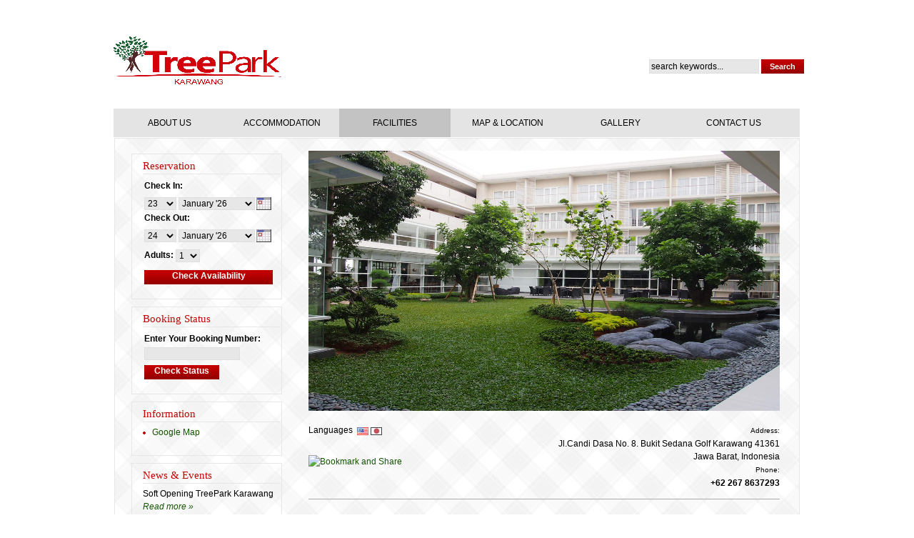

--- FILE ---
content_type: text/html; charset=utf-8
request_url: https://www.treeparkkarawang.com/pages/facilities.html
body_size: 6382
content:

<!DOCTYPE html PUBLIC "-//W3C//DTD XHTML 1.0 Strict//EN" "http://www.w3.org/TR/xhtml1/DTD/xhtml1-strict.dtd">
<html xmlns="http://www.w3.org/1999/xhtml">
<head>
    <meta http-equiv="Content-Type" content="text/html; charset=utf-8" />
	<meta name="keywords" content="treepark karawang, apartemen di karawang, serviced apartment karawang, japanese restaurant karawang, sento karawang" />
	<meta name="description" content="Best Serviced Apartment in Karawang" />

    <title>TreePark Serviced Apartment Karawang</title>

    <base href="https://www.treeparkkarawang.com:443/" />
	<link href="https://www.treeparkkarawang.com:443/images/icons/apphp.ico" rel="SHORTCUT ICON" />
  
    <link href="https://www.treeparkkarawang.com:443/templates/treepark-v.1/css/style.css" type="text/css" rel="stylesheet" />
		<!--[if IE]>
	<link href="https://www.treeparkkarawang.com:443/templates/treepark-v.1/css/style-ie.css" type="text/css" rel="stylesheet" />
	<![endif]-->

	<!-- Opacity Module -->
	<link href="https://www.treeparkkarawang.com:443/modules/opacity/opacity.css" type="text/css" rel="stylesheet" />
	<script type="text/javascript" src="https://www.treeparkkarawang.com:443/modules/opacity/opacity.js"></script>

	<script type="text/javascript" src="https://www.treeparkkarawang.com:443/js/main.js"></script>
	<script type="text/javascript" src="https://www.treeparkkarawang.com:443/js/cart.js"></script>	
	
	<link href='http://fonts.googleapis.com/css?family=Ubuntu:400,500' rel='stylesheet' type='text/css'>
	<link href='http://fonts.googleapis.com/css?family=Merriweather:400,300' rel='stylesheet' type='text/css'>
	<link href='http://fonts.googleapis.com/css?family=Roboto+Slab:400,700' rel='stylesheet' type='text/css'>
	
	<script src="//ajax.googleapis.com/ajax/libs/jquery/1.10.2/jquery.min.js"></script>
	<!-- Pop up Purbo -->
	<link href="http://treeparkkarawang.com/popup/css/style.css?ver=2.60" rel="stylesheet" type="text/css">
	<script src="http://treeparkkarawang.com/popup/js/ulp-jsonp.js?ver=2.60"></script>
	<!-- Maps Purbo -->
	<script src="http://maps.googleapis.com/maps/api/js?sensor=false&v=3.exp"></script>
	<script src="https://www.treeparkkarawang.com:443/js/jquery.gmap.min.js"></script>
	<script src="https://www.treeparkkarawang.com:443/js/mapurbo.js"></script>
		
    <script type="text/javascript" src="https://www.treeparkkarawang.com:443/js/jquery-1.4.2.min.js"></script>
<!-- LyteBox v3.22 Author: Markus F. Hay Website: http://www.dolem.com/lytebox -->
<link rel="stylesheet" href="https://www.treeparkkarawang.com:443/modules/lytebox/css/lytebox.css" type="text/css" media="screen" />
<script type="text/javascript" src="https://www.treeparkkarawang.com:443/modules/lytebox/js/lytebox.js"></script>
<script type="text/javascript" src="https://www.treeparkkarawang.com:443/js/mootools.js"></script>
<!-- RokBox -->
<link rel="stylesheet" href="https://www.treeparkkarawang.com:443/modules/rokbox/themes/dark/rokbox-style.css" type="text/css" />
<link rel="stylesheet" href="https://www.treeparkkarawang.com:443/modules/rokbox/themes/dark/rokbox-style-ie8.css" type="text/css" />
<script type="text/javascript" src="https://www.treeparkkarawang.com:443/modules/rokbox/rokbox.js"></script>
<script type="text/javascript" src="https://www.treeparkkarawang.com:443/modules/rokbox/rokbox-config.js"></script>
    	
	<script src="https://www.treeparkkarawang.com:443/modules/cslide/jquery.cross-slide.min.js" type="text/javascript"></script>
<script type="text/javascript">
jQuery(function() {
							jQuery('#slideshow').crossSlide({
							  sleep: 3, fade: 2,variant: true
							}, [						
						{ src: 'images/banners/vavqdour2t23d1x8vbwr.JPG', alt: '', to:'up' },{ src: 'images/banners/g1z5g8wz0ffqu5tbzj1e.JPG', alt: '', to:'up' },{ src: 'images/banners/nwn14gbvb8ovisndllqn.JPG', alt: '', to:'up' },{ src: 'images/banners/mpi1pzvg0p5wyn92gfj8.JPG', alt: 'Scenery', to:'up' },{ src: 'images/banners/hezzs1x8ydrpz7fj91uj.JPG', alt: 'Lobby & Lounge', to:'up' },{ src: 'images/banners/qjs03bg4rfnlza8oicqk.JPG', alt: 'Lobby & Lounge', to:'up' },{ src: 'images/banners/l5bfihhy3yiplj717tgs.JPG', alt: 'Lobby & Lounge', to:'up' },{ src: 'images/banners/g5g66gzhiqde8fh9d33j.JPG', alt: 'Superior Room', to:'up' },{ src: 'images/banners/vjzx1e3bz23x3219ax9l.JPG', alt: 'Premiere Room', to:'up' },{ src: 'images/banners/m8yk1kyv5trs87k3rb5d.JPG', alt: 'Koagari Room', to:'up' },{ src: 'images/banners/krx4pfyfdw7g8r4fys9p.JPG', alt: 'Tatami Room', to:'up' },{ src: 'images/banners/fk13lvu3fkri8t2az7qe.JPG', alt: 'Yu Restaurant', to:'up' },{ src: 'images/banners/gd3l30dtu55ki10acwjs.JPG', alt: 'Yu Restaurant', to:'up' },{ src: 'images/banners/hek9bly28z1hi2ahb1z2.JPG', alt: 'Sento', to:'up' },{ src: 'images/banners/fa9uqajtovq25oys55xf.jpg', alt: 'Sauna', to:'up' },{ src: 'images/banners/ymj1uugl9c5q1mskyzup.JPG', alt: 'Sento', to:'up' },{ src: 'images/banners/rltbg4mhezhngoul3u1v.JPG', alt: 'Fitness Facility', to:'up' },{ src: 'images/banners/fr2vemhvn7nsgftqcg83.JPG', alt: 'Sento', to:'up' }], function(idx, img, idxOut, imgOut) {
							var img_alt_split = img.alt.split('##');
							var caption_width = jQuery('div#slideshow').width() - 20;						
							if(idxOut == undefined){							
							  /* starting single image phase, put up caption */
							  if(img.alt != ''){
								jQuery('div.slideshow-caption').click(function(){ if(img_alt_split[1] != undefined && img_alt_split[1] != '') appGoToPage(img_alt_split[1]); });
								jQuery('div.slideshow-caption').html(img_alt_split[0]).animate({ opacity: .7 })
								jQuery('div.slideshow-caption').fadeIn();
								if(caption_width != null) jQuery('div.slideshow-caption').width(caption_width);
							  }
							}else{
							  // starting cross-fade phase, take out caption
							  jQuery('div.slideshow-caption').click(function() { });
							  jQuery('div.slideshow-caption').fadeOut();
							}}) });</script>
	
</head>
<body dir="ltr">
<a name="top"></a>
<div id="main">
	<!-- HEADER -->
	
<!-- header -->
<div id="header" >
	<div class="row-1">
		<div class="wrapper">
			<div class="logo fleft">
				<h1><a href="index.php"><img src="images/Logo-TP-kerawang-01.png" alt="homepage" title="homepage"></a></h1>
				<em></em>
			</div>
			<form id="search-form" name="frmQuickSearch" action="index.php?page=search" method="post">
			<div class="header-search">
				<input type="hidden" name="task" value="quick_search" />
				<input type="hidden" name="p" value="1" />
				<input type="hidden" name="search_in" id="search_in" value="" />
				<input type="hidden" name="token" value="bb942bd040a227e699506ca7fd7eb568" />
				<input onblur="if(this.value == '') this.value='search keywords...';"
					   onfocus="if(this.value == 'search keywords...') this.value = '';"
					   maxlength="50" size="20"
					   value="search keywords..." name="keyword" class="search_field" />
				<input class="button" type="button" value="Search" onclick="appQuickSearch()" />
			</div>
			</form>		</div>
	</div>
	<!--<div class="info-banner">
	<img src="images/info_banner.png" alt="opening soon" title="info">
	</div> -->
	<!-- Menu Pisah -->
	<div class="row-4">
			<div class="row-4-inner">
				<ul class="nav nav_bg"><li><a href="https://www.treeparkkarawang.com:443/pages/about_us.html">About Us</a></li><li><a href="https://www.treeparkkarawang.com:443/pages/Room-Types.html">Accommodation</a></li><li><a class="current" href="https://www.treeparkkarawang.com:443/pages/facilities.html">Facilities</a></li><li><a href="https://www.treeparkkarawang.com:443/pages/location.html">Map & Location</a></li><li><a href="https://www.treeparkkarawang.com:443/pages/gallery.html">Gallery</a></li><li><a href="https://www.treeparkkarawang.com:443/pages/contact_us.html">Contact Us</a></li></ul>		  
			</div>
		</div>
</div>				
	<!-- content -->
	<div id="content">
		<div class="wrapper">
			<div class="aside maxheight">
				<div class="box maxheight">
					<div class="inner">
						<!-- LEFT COLUMN -->
						<div class="left_box_container">
<h3 class="side_box_heading">Reservation</h3>
<div class="side_box_content left">
<link rel="stylesheet" type="text/css" href="https://www.treeparkkarawang.com:443/templates/treepark-v.1/css/calendar.css" />
		<form target="" action="https://www.treeparkkarawang.com:443/index.php?page=check_availability" id="reservation-form" name="reservation-form" method="post">
		<input type="hidden" name="room_id" value="" />
		<input type="hidden" name="p" id="page_number" value="1" />
		<input type="hidden" name="token" value="bb942bd040a227e699506ca7fd7eb568" /><table cellspacing="2" border="0"><tr><td><label>Check In:</label></td></tr>
						<tr><td nowrap="nowrap"><select id="checkin_day" name="checkin_monthday" class="checkin_day" onchange="cCheckDateOrder(this,'checkin_monthday','checkin_year_month','checkout_monthday','checkout_year_month');cUpdateDaySelect(this);">
						<option class="day prompt" value="0">Day</option><option value="2" >2</option><option value="3" >3</option><option value="4" >4</option><option value="5" >5</option><option value="6" >6</option><option value="7" >7</option><option value="8" >8</option><option value="9" >9</option><option value="10" >10</option><option value="11" >11</option><option value="12" >12</option><option value="13" >13</option><option value="14" >14</option><option value="15" >15</option><option value="16" >16</option><option value="17" >17</option><option value="18" >18</option><option value="19" >19</option><option value="20" >20</option><option value="21" >21</option><option value="22" >22</option><option value="23" selected="selected">23</option><option value="24" >24</option><option value="25" >25</option><option value="26" >26</option><option value="27" >27</option><option value="28" >28</option><option value="29" >29</option><option value="30" >30</option><option value="31" >31</option></select>
					<select id="checkin_year_month" name="checkin_year_month" class="checkin_year_month" onchange="cCheckDateOrder(this,'checkin_monthday','checkin_year_month','checkout_monthday','checkout_year_month');cUpdateDaySelect(this);">
						<option class="month prompt" value="0">Month</option><option value="2026-1" selected="selected">January '26</option><option value="2026-2" >February '26</option><option value="2026-3" >March '26</option><option value="2026-4" >April '26</option><option value="2026-5" >May '26</option><option value="2026-6" >June '26</option><option value="2026-7" >July '26</option><option value="2026-8" >August '26</option><option value="2026-9" >September '26</option><option value="2026-10" >October '26</option><option value="2026-11" >November '26</option><option value="2026-12" >December '26</option></select><a class="calendar" onclick="cShowCalendar(this,'calendar','checkin');" href="javascript:void(0);"><img title="Open calendar and pick a date" alt="calendar" src="templates/treepark-v.1/images/button-calendar.png" width="21" height="18" /></a></td></tr>
						<tr><td><label>Check Out:</label></td></tr>
						<tr><td nowrap="nowrap"><select id="checkout_monthday" name="checkout_monthday" class="checkout_day" onchange="cCheckDateOrder(this,'checkout_monthday','checkout_year_month');cUpdateDaySelect(this);">
						<option class="day prompt" value="0">Day</option><option value="1" >1</option><option value="2" >2</option><option value="3" >3</option><option value="4" >4</option><option value="5" >5</option><option value="6" >6</option><option value="7" >7</option><option value="8" >8</option><option value="9" >9</option><option value="10" >10</option><option value="11" >11</option><option value="12" >12</option><option value="13" >13</option><option value="14" >14</option><option value="15" >15</option><option value="16" >16</option><option value="17" >17</option><option value="18" >18</option><option value="19" >19</option><option value="20" >20</option><option value="21" >21</option><option value="22" selected="selected">22</option><option value="23" >23</option><option value="24" >24</option><option value="25" >25</option><option value="26" >26</option><option value="27" >27</option><option value="28" >28</option><option value="29" >29</option><option value="30" >30</option><option value="31" >31</option></select>
					<select id="checkout_year_month" name="checkout_year_month" class="checkout_year_month" onchange="cCheckDateOrder(this,'checkout_monthday','checkout_year_month');cUpdateDaySelect(this);">
						<option class="month prompt" value="0">Month</option><option value="2026-1" selected="selected">January '26</option><option value="2026-2" >February '26</option><option value="2026-3" >March '26</option><option value="2026-4" >April '26</option><option value="2026-5" >May '26</option><option value="2026-6" >June '26</option><option value="2026-7" >July '26</option><option value="2026-8" >August '26</option><option value="2026-9" >September '26</option><option value="2026-10" >October '26</option><option value="2026-11" >November '26</option><option value="2026-12" >December '26</option></select><a class="calendar" onclick="cShowCalendar(this,'calendar','checkout');" href="javascript:void(0);"><img title="Open calendar and pick a date" alt="calendar" src="templates/treepark-v.1/images/button-calendar.png" width="21" height="18" /></a></td></tr>
						<tr><td style="height:5px"></td></tr>
						<tr><td nowrap="nowrap">Adults:
					<select class="max_occupation" name="max_adults" id="max_adults"><option value="1" selected="selected">1&nbsp;</option></select>&nbsp;</td></tr><tr><td style="height:7px"></td></tr>
						<tr><td><input class="button" type="button" onclick="document.getElementById('reservation-form').submit()" value="Check Availability" /></td></tr>	
			</table></form>
		<div id="calendar"></div></div>
<div class="shadow"></div>
</div>
<div class="left_box_container">
<h3 class="side_box_heading">Booking Status</h3>
<div class="side_box_content left">
<form action="index.php?page=check_status" id="check-booking-form" name="check-booking-form" method="post">
			<input type="hidden" name="task" id="task" value="check_status" />
			<input type="hidden" name="token" value="bb942bd040a227e699506ca7fd7eb568" />
			<table cellspacing="2" border="0">
			<tr><td>Enter Your Booking Number:</td></tr>
			<tr><td><input type="text" name="booking_number" style="width:130px" maxlength="20" autocomplete="off" value="" /></td></tr>
			<tr><td style="height:3px"></td></tr>
			<tr><td><input class="button" type="submit" value="Check Status" /></td></tr>
			</table>
		</form></div>
<div class="shadow"></div>
</div>
<div class="left_box_container">
<h3 class="side_box_heading">Information</h3>
<div class="side_box_content left">
<ul class="ltr"><li><a class="main_menu_link" href="https://www.treeparkkarawang.com:443/pages/103/Google-Map.html">Google Map</a></li></ul></div>
<div class="shadow"></div>
</div>
<div class="left_box_container">
<h3 class="side_box_heading">News & Events</h3>
<div class="side_box_content left">
<ul class="news-block"><li>Soft Opening TreePark Karawang<br /><a class="category-news" href="https://www.treeparkkarawang.com:443/news/15/Soft-Opening-TreePark-Karawang.html"><i>Read more &raquo;</i></a></li></ul></div>
<div class="shadow"></div>
</div>
<div class="left_box_container">
<h3 class="side_box_heading">Local Time</h3>
<div class="side_box_content left">
22nd of January 2026<br />Thursday 3:23 AM</div>
<div class="shadow"></div>
</div>
<div>&nbsp;</div>                            
						<!-- END OF LEFT COLUMN -->
	
						<!-- RIGHT COLUMN -->
												<!-- END OF RIGHT COLUMN -->
					</div>                  
				</div>
			</div>
			
			<div class="content">                    
				<!-- MAIN CONTENT -->
				<!-- New Banner Potition -->
						<div class="row-2">
			<div class="indent">
				<!-- header-box begin -->				
				<div class="header-box">
					<!-- BANNERS -->
					<div class="inner">
					<div class="banners-box-slideshow" id="slideshow"></div><div class="slideshow-caption"></div>	</br>  
					</div>
			   </div>
			   <!-- header-box end -->
			</div>	
		</div>
		<div class="small-info">
	<!-- New Banner Potition end-->
	<div class="row-3">
					
			<!-- language -->
			<div class="nav_language fleft">		
				<div style="margin-right:6px;float:left;">Languages</div><div style="margin-top:5px;float:left;"><a href="https://www.treeparkkarawang.com:443/en/pages/facilities.html" title="English"><img src="images/flags/en.gif" height="11px" title="English" alt="English" class="opacity_on" /></a> <a href="https://www.treeparkkarawang.com:443/Jp/pages/facilities.html" title="Japanese"><img src="images/flags/jp.jpg" height="11px" title="Japanese" alt="Japanese" class="opacity" onmouseover="opacity_onmouseover(this)" onmouseout="opacity_onmouseout(this)" /></a> </div>		
			</div>		
		
			<!-- currencies 
			<div class="nav_currencies fleft">
			<select onchange="javascript:appSetNewCurrency('https://www.treeparkkarawang.com:443/__CUR__/pages/facilities.html',this.value)" name="currency" class="currency_select"><option value="USD" >US Dollar</option><option value="Rp"  selected="selected">Rupiah</option></select>			</div> -->
						
			</div>
	<!-- <div class="enquery">
			<img src="https://www.treeparkkarawang.com:443/images/mail.png"><a href="http://risetdesain.com/tp1/pages/contact_us.html"> Make an enquiry</a> 
			</div> -->
			
	<div class="phones fright">
				<span><small>Address:</small></span> </br>
		<span>Jl.Candi Dasa No. 8. Bukit Sedana Golf Karawang 41361</br>Jawa Barat, Indonesia</span></br>
		<span><small>Phone:</small></span></br>
		<span><strong>+62 267 8637293</strong></span>
			</div>
	
				<!-- AddThis Button BEGIN -->
				<div class="sosmed">
<a class="addthis_button" href="http://www.addthis.com/bookmark.php?v=300&amp;pubid=ra-50f50f1b2be03205"><img src="http://s7.addthis.com/static/btn/v2/lg-share-en.gif" width="125" height="16" alt="Bookmark and Share" style="border:0"/></a>
<script type="text/javascript">var addthis_config = {"data_track_addressbar":true};</script>
<script type="text/javascript" src="//s7.addthis.com/js/300/addthis_widget.js#pubid=ra-50f50f1b2be03205"></script></br></br>
</div>
<!-- AddThis Button END -->
</div>
				<h1 class="center_box_heading align_left">Facilities</h1><div class="pages_contents"><h4><font color="#990000" size="3">Yu TreePark Japanese Dining</font> <br></h4>Our <a name="" target="_self" classname="" class="" href="index.php?page=gallery&amp;acode=yfzvzjc8#.U8U4EfmSySo">Japanese restaurant</a> serves buffet breakfast, set and a la carte lunch and dinner especially prepare with fresh ingredients and cooked with an excellent culinary skills of our creative chef.<br><br>Operations hours:<div>Breakfast:</div><div>05.30 - 09.00</div><div><br></div><div>Lunch:</div><div>Monday - Friday:</div><div>11.30 - 14.30 (last order 14.00)</div><div>Saturday, Sunday &amp; Public Holidays:</div><div>11.30 - 16.00 (last order 15.30)</div><div><br></div><div>Dinner:</div><div>17.30 - 22.30 (last order 22.00)</div><div><br><div style="font-family: Calibri, sans-serif; font-size: 14px;"><br></div><h4><font color="#990000" size="3">Lobby Lounge</font></h4>Feel free to enjoy a cup of coffee or tea as well as selections of cocktails, wine, beer and sake at our lounge overlooking our Japanese garden.<br><br>Operations hours:</div><div>11.00 – 23.00</div><div><br></div><div><br><br><h4><font color="#990000" size="3">SENTO (Japanese Bath) and Sauna</font></h4><a name="" target="_self" classname="" class="" href="index.php?page=gallery&amp;acode=jyi19h4y#.U8U4j_mSySo">Relax and unwind in our Japanese bath</a> heated with the right temperature just for you.<br><br>For ladies, please make a reservation one day in advance<br><br>Operations hours:<br>Monday – Friday:</div><div>17.00 – 23.00 (last entry 22.30)</div><div>Saturday, Sunday &amp; Public Holidays:</div><div>08.00 – 23.00 (last entry 22.30)<br><br><br><br><h4><font color="#990000" size="3">Fitness Center</font></h4>Keep yourself healthy with different activities in our fitness center.<br><br>Operations hours:</div><div>07.00 – 23.00 (last entry 22.30)<br><br><br><br><h4><font color="#990000" size="3">Business Center</font></h4>We offer free use of PC and internet service. You can also print your documents with additional charges.<br><br>Business hours:</div><div>07.00 – 23.00<br><br><br><br><h4><font color="#990000" size="3">Mini Market</font></h4>Pi-ma! mini market provides a wide range of Japanese grocery products and daily needs.<br><br>Operations hours:</div><div>07.00 – 23.00<br><br><br><br><h4><font color="#990000" size="3">Shuttle Service </font></h4>We offer complimentary scheduled shuttle service within KIIC area.<br>For transportation to and from airport and other areas outside KICC is also available and chargeable<br><br><br><br><h4><font color="#990000"><font size="3">Golf Course</font> </font></h4>Karawang offered a 27-hole Lotus Lakes Golf Club is within easy driving distance, or at the 18-hole SEDANA Golf &amp; Country Club is located right in front of TreePark.<br><br></div></div>				<!-- END OF MAIN CONTENT -->                    
			</div>
		</div>
	</div>
	<!-- FOOTER -->
	
<!-- footer -->
<div id="footer">
    <div class="wrapper">
        <div class="fleft">
            <ul class="_nav">
                <a href="index.php">Home</a>&nbsp;&nbsp;<img src="images/divider.gif" width="1px" height="10px" alt="" style="margin:auto;" />&nbsp;&nbsp;<a href="https://www.treeparkkarawang.com:443/pages/about_us.html">About Us</a>&nbsp;&nbsp;<img src="images/divider.gif" width="1px" height="10px" alt="" style="margin:auto;" />&nbsp;&nbsp;<a href="https://www.treeparkkarawang.com:443/pages/contact_us.html">Contact Us</a>&nbsp;&nbsp;<img src="images/divider.gif" width="1px" height="10px" alt="" style="margin:auto;" />&nbsp;&nbsp;<a href="https://www.treeparkkarawang.com:443/pages/terms_and_conditions.html">Terms and Conditions</a><br />&nbsp;&nbsp;<img src="images/divider.gif" width="1px" height="10px" alt="" style="margin:auto;" />&nbsp;&nbsp;<a href="https://www.treeparkkarawang.com:443/pages/Room-Types.html">Accommodation</a>&nbsp;&nbsp;<img src="images/divider.gif" width="1px" height="10px" alt="" style="margin:auto;" />&nbsp;&nbsp;<a href="https://www.treeparkkarawang.com:443/pages/facilities.html">Facilities</a>&nbsp;&nbsp;<img src="images/divider.gif" width="1px" height="10px" alt="" style="margin:auto;" />&nbsp;&nbsp;<a href="https://www.treeparkkarawang.com:443/pages/location.html">Map & Location</a>&nbsp;&nbsp;<img src="images/divider.gif" width="1px" height="10px" alt="" style="margin:auto;" />&nbsp;&nbsp;<a href="https://www.treeparkkarawang.com:443/pages/gallery.html">Gallery</a>&nbsp;&nbsp;<img src="images/divider.gif" width="1px" height="10px" alt="" style="margin:auto;" />&nbsp;&nbsp;<a href="index.php?page=booking">Booking</a><br />		  
                </li>
            </ul>
        </div>
        <div class="fright">
            <form name="frmLogout" id="frmLogout" style="padding:0px;margin:0px;" action="https://www.treeparkkarawang.com:443/index.php" method="post">
            				<a class="main_link" href="https://www.treeparkkarawang.com:443/index.php?customer=login">Customer Login</a>&nbsp;&nbsp;<img src="images/divider.gif" width="1px" height="10px" alt="" style="margin:auto;" />&nbsp;&nbsp;                
                        </form>
        </div>
    </div>
</div>
<div id="footer-2">
Copyright ©2023 TreePark Karawang. Web Developed by<a class="footer_link" href="http://mintleafindonesia.com/" target="blank"> Mint Leaf Indonesia</a>&nbsp;<img src="images/divider.gif" width="1px" height="10px" alt="" style="margin:auto;" />&nbsp;<a href="feeds/rss.xml" title="RSS Feed"><img src="templates/treepark-v.1/images/rss.jpg" alt="RSS Feed" /></a>&nbsp;</div>    
</div> 
<script type="text/javascript" src="https://www.treeparkkarawang.com:443/templates/treepark-v.1/js/calendar.js"></script>
<script type="text/javascript">
var calendar = new Object();var trCal = new Object();trCal.nextMonth = "Next";trCal.prevMonth = "Previous";trCal.closeCalendar = "Close";trCal.icons = "templates/treepark-v.1/images/";trCal.iconPrevMonth2 = "butPrevMonth2.gif";trCal.iconPrevMonth = "butPrevMonth.gif";trCal.iconNextMonth2 = "butNextMonth2.gif";trCal.iconNextMonth = "butNextMonth.gif";trCal.currentDay = "22";trCal.currentYearMonth = "2026-1";var minimum_nights = "1";var months = ["January","February","March","April","May","June","July","August","September","October","November","December"];var days = ["Mon","Tue","Wed","Thu","Fri","Sat","Sun"];
cCheckDateOrder(document.getElementById("checkin_day"),"checkin_monthday","checkin_year_month","checkout_monthday","checkout_year_month");</script>   
<!--<div id="feedback">
<a href="http://kosandesign.16mb.com/view.php?id=17865" onclick="window.open(this.href,  null, 'height=750, width=800, toolbar=0, location=0, status=0, scrollbars=1, resizable=1'); return false;">Survey</a>
</div>-->
<script>
  (function(i,s,o,g,r,a,m){i['GoogleAnalyticsObject']=r;i[r]=i[r]||function(){
  (i[r].q=i[r].q||[]).push(arguments)},i[r].l=1*new Date();a=s.createElement(o),
  m=s.getElementsByTagName(o)[0];a.async=1;a.src=g;m.parentNode.insertBefore(a,m)
  })(window,document,'script','//www.google-analytics.com/analytics.js','ga');

  ga('create', 'UA-42636023-12', 'auto');
  ga('send', 'pageview');

</script>
</body>
</html>
<!-- This page was developed by Purbo-Mintleaf v4.0.3 -->

--- FILE ---
content_type: text/css
request_url: https://www.treeparkkarawang.com/templates/treepark-v.1/css/style.css
body_size: 5385
content:
           * { margin:0; padding:0;}
HTML, BODY   { height:100%;}
BODY         { /* background:url(../images/body-bg.gif) */ center top #37271c; font-family:Tahoma, Geneva, sans-serif; font-size:100%; line-height:1.125em; color:#000 !important;}

INPUT, SELECT, TEXTAREA   { font-size:12px; }
SELECT OPTION             { padding-left:4px; padding-right:4px;}
TEXTAREA                  { resize:none; } 
P                         { margin-bottom:18px; }
UL                        { list-style:none; }
UL.facilities { list-style: url(../images/bullet.gif) inside; }
H1                        { font-family: "ヒラギノ角ゴ Pro W3", "Hiragino Kaku Gothic Pro",Osaka, "メイリオ", Meiryo, "ＭＳ Ｐゴシック", "MS PGothic", sans-serif; font-size:40px; line-height:1em; color:#c30000; text-transform:capitalize; font-weight:normal; letter-spacing:0;}
H1 A                      { color:#c30000; text-decoration:none;}
H1.center_box_heading     { font-size:22px; text-transform:none; height:50px; margin-top:19px;}
H1.center_box_heading TABLE	{ width:99%; font-size:24px; }
H2                        { font-family:Arial, Helvetica, sans-serif; color:#c30000; font-size:24px; line-height:1em; font-weight:normal; margin-bottom:12px; letter-spacing:-1px;}
H2.center_box_heading TABLE	{ width:99%; font-size:24px; }
H3                        { font-family: 'Merriweather', serif; color:#c30000; font-size:15px; line-height:1.5em; font-weight:normal; margin-bottom:16px;}
H4                        { font-family: "ヒラギノ角ゴ Pro W3", "Hiragino Kaku Gothic Pro",Osaka, "メイリオ", Meiryo, "ＭＳ Ｐゴシック", "MS PGothic", sans-serif; color:#c30000; font-size:15px; line-height:1em; font-weight:normal; margin-bottom:5px;}
H5                        { font-size:1.33em; color:#c30000; padding-top:10px; margin-bottom:26px;}
H6                        { font-size:1em; color:#e7e7e7;}

SPAN.yes   				{ color:green; }
SPAN.no    				{ color:darkred; }
SPAN.gray    			{ color:red; }
SPAN.lightgray    		{ color:lightgray; }
SPAN.red    		    { font-weight:normal; color:#c30000; }
SPAN.green    		    { font-weight:normal; color:#308330; }
SPAN.darkred    		{ color:darkred; }
SPAN.required    		{ color:#c13a3a; }

HR                        { margin-bottom:5px; }

.clear                    { clear:both; }
.fleft                    { float:left;}
.fright                   { float:right;text-align:right;}
.alignright               { text-align:right;}
.aligncenter              { text-align:center;}
.wrapper                  { width:100%; overflow:hidden; }
.container                { width:100%;}
.mandatory_star           { color:#c30000; margin:0 1px 0 1px;}

/* --- FORMS ---------------------------------------------------------------- */
input, select             { vertical-align:middle; font-weight:normal; }
input[type=text],
input[type=password]      { border:1px solid #dfdfdf; padding:1px; }
img                       { border:0; vertical-align:top; text-align:left; }
object                    { vertical-align:top; outline:none; }

.form_button              { cursor:pointer; width:70px; height:20px; padding-bottom:0.4em; font-weight:bold; color:#ffffff; border:0px; font-size:1em; background:url(../images/button70x20.png) no-repeat left top; }
.form_button_middle       { cursor:pointer; width:105px; height:20px; padding-bottom:0.4em; font-weight:bold; color:#ffffff; border:0px; font-size:1em; background:url(../images/button105x20.png) no-repeat left top; }
.form_button_long         { cursor:pointer; width:180px; height:20px; padding-bottom:0.4em; font-weight:bold; color:#ffffff; border:0px; font-size:1em; background:url(../images/button180x20.png) no-repeat left top; }
.mgrid_button             { cursor:pointer; width:70px; height:20px; padding-bottom:0.1em; font-weight:bold; color:#ffffff; border:0px; font-size:1em; background:url(../images/button70x20.png) no-repeat left top; }
.mgrid_label A            { text-decoration:none; }
.mgrid_label A:hover      { text-decoration:none; color:#000000; }
#frmOnlineOrder .form_button { cursor:pointer; width:105px; height:20px; padding-bottom:0.4em; font-weight:bold; color:#ffffff; border:0px; font-size:1em; background:url(../images/button105x20.png) no-repeat left top; }

/* --- CHECKOUT ------------------------------------------------------------- */
#checkout-form          { font-size:1em; margin-bottom:15px; }
#checkout-form select   { border:1px solid #dfdfdf; background:#e7e7e7; color:#000; padding:1px; width:130px;}
#checkout-form select.extras_ddl { width:40px; }
#checkout-form input    { border:1px solid #dfdfdf; background:#e7e7e7; color:#000; padding:2px; }
#checkout-form .button  { cursor:pointer; width:150px; height:20px; padding-bottom:0.4em; font-weight:bold; color:#ffffff; border:0px; font-size:1em; background:url(../images/button150x20.png) no-repeat left top; }
#checkout-form textarea { border:1px solid #dfdfdf; background:#e7e7e7; color:#000; font-size:12px; }

/* --- RESERVATION ---------------------------------------------------------- */
#reservation-form         { font-size:.91em; font-weight:bold; margin-bottom:10px; }
#reservation-form fieldset { border:none; }
#reservation-form .field  { display:block; height:55px; } 
#reservation-form label   { display:block; padding-bottom:4px; }
#reservation-form select  { border:1px solid #dfdfdf; background:#e7e7e7; color:#000; }
#reservation-form select.select1 { width:40px; margin-right:10px; }
#reservation-form select.select2 { width:127px; }
#reservation-form input   { width:23px; text-align:center; border:1px solid #dfdfdf; background:#e7e7e7; color:#000; }
#reservation-form .button { cursor:pointer; width:180px; height:20px; padding-bottom:0.4em; font-weight:bold; color:#ffffff; border:0px; font-size:1em; background:url(../images/button180x20.png) no-repeat left top; }

/* --- CHECK BOOKING -------------------------------------------------------- */
#check-booking-form       { font-size:.91em; font-weight:bold; margin-bottom:10px; }
#check-booking-form input { width:146px; border:1px solid #dfdfdf; background:#e7e7e7; color:#000; }
#check-booking-form .button { cursor:pointer; width:105px; height:20px; padding-bottom:0.4em; font-weight:bold; color:#ffffff; border:0px; font-size:1em; background:url(../images/button105x20.png) no-repeat left top; }

/* --- REGISTRATION --------------------------------------------------------- */
#frmRegistration          { }
#frmRegistration select   { border:1px solid #dfdfdf; background:#e7e7e7; color:#000; }
#frmRegistration input    { border:1px solid #dfdfdf; background:#e7e7e7; color:#000; }
#frmRegistration input[type=submit],
#frmRegistration input[type=button]
                          { cursor:pointer; width:70px; height:20px; padding-bottom:0.1em; font-weight:bold; color:#ffffff; border:0px; font-size:1em; background:url(../images/button70x20.png) no-repeat left top; }

/* --- CONTACT US --------------------------------------------------------- */
#frmContactUs            { font-size:12px; }
#frmContactUs select     { border:1px solid #dfdfdf; background:#e7e7e7; color:#000; }
#frmContactUs input      { border:1px solid #dfdfdf; background:#e7e7e7; color:#000; }
#frmContactUs textarea   { border:1px solid #dfdfdf; background:#e7e7e7; color:#000; font-size:12px; }
#frmContactUs input[type=submit] { cursor:pointer; width:70px; height:20px; padding-bottom:0.4em; font-weight:bold; color:#ffffff; border:0px; font-size:1em; background:url(../images/button70x20.png) no-repeat left top; }
TABLE.tblContactUs TR TD { padding:1px; }     

/* --- EDIT ACCOUNT --------------------------------------------------------- */
#frmEditAccount           { }
#frmEditAccount select    { border:1px solid #dfdfdf; background:#e7e7e7; color:#000; }
#frmEditAccount input     { border:1px solid #dfdfdf; background:#e7e7e7; color:#000; }
#frmEditAccount input[type=submit]
                          { cursor:pointer; width:70px; height:20px; padding-bottom:0.3em; font-weight:bold; color:#ffffff; border:0px; font-size:1em; background:url(../images/button70x20.png) no-repeat left top; }
#frmEditAccount input[type=button]
                          { cursor:pointer; width:150px; height:20px; padding-bottom:0.4em; font-weight:bold; color:#ffffff; border:0px; font-size:1em; background:url(../images/button150x20.png) no-repeat left top; }

/* --- ONLINE ORDER --------------------------------------------------------- */
#frmOnlineOrder           { }
#frmOnlineOrder select    { border:1px solid #dfdfdf; background:#e7e7e7; color:#000; padding:2px; }
#frmOnlineOrder select.cc_month { border:1px solid #dfdfdf; background:#e7e7e7; color:#000; padding:2px; width:45px; }
#frmOnlineOrder select.cc_year  { border:1px solid #dfdfdf; background:#e7e7e7; color:#000; padding:2px; width:60px;}
#frmOnlineOrder input     { border:1px solid #dfdfdf; background:#e7e7e7; color:#000; padding:2px; }

.authentication-form         { font-size:.91em; margin-bottom:15px; }
.authentication-form input   { border:1px solid #dfdfdf; background:#e7e7e7; color:#000; padding:2px; }
.authentication-form .button { cursor:pointer; width:60px; height:20px; padding-top:0em; padding-bottom:0.4em; font-weight:bold; color:#ffffff; border:0px; font-size:1em; background:url(../images/button60x20.png) no-repeat left top; }
.authentication-form .form_button { cursor:pointer; width:60px; height:20px; padding-top:0em; padding-bottom:0.4em; font-weight:bold; color:#ffffff; border:0px; font-size:1em; background:url(../images/button60x20.png) no-repeat left top; }

.newsletter_subscribe input   { border:1px solid #dfdfdf; background:#e7e7e7; color:#000; padding:2px; margin-bottom:7px;  }
.newsletter_subscribe .form_button { cursor:pointer; width:105px; height:20px; padding-top:0em; padding-bottom:0.4em; font-weight:bold; color:#ffffff; border:0px; font-size:1em; background:url(../images/button105x20.png) no-repeat left top; }
.newsletter_subscribe FIELDSET { border:1px solid #dfdfdf; padding:5px 7px; }

.login-form               { font-size:1em; margin-bottom:15px; }
.login-form input[type=text], input[type=password]
                          { border:1px solid #dfdfdf; background:#e7e7e7; color:#000; padding:2px; }

.forgot-password-form     { font-size:1em; margin-bottom:15px; }
.forgot-password-form input[type=text], input[type=password]
                          { border:1px solid #dfdfdf; background:#e7e7e7; color:#000; padding:2px; }

#frmComments .button      { cursor:pointer; width:180px; height:21px; padding-bottom:0.4em; font-weight:bold; color:#ffffff; border:0px; font-size:1em; background:url(../images/button180x20.png) no-repeat left top; }


/* --- SEARCH --------------------------------------------------------------- */
#search-form              { font-size:.91em; font-weight:bold; margin:83px 757px 29px; width:100%;}
#search-form fieldset     { border:none;}
#search-form .field       { display:block; height:55px;} 
#search-form label        { display:block; padding-bottom:4px;}
#search-form select       { border:1px solid #dfdfdf; background:#e7e7e7; color:#000; }
#search-form select.select1 { width:40px; margin-right:10px;}
#search-form select.select2 { width:127px;}
#search-form input        { border:1px solid #dfdfdf; background:#e7e7e7; color:#000; padding:2px; }
#search-form .button      { cursor:pointer; width:60px; height:20px; font-weight:bold; color:#ffffff; border:0px; font-size:1em; background:url(../images/button60x20.png) no-repeat left top; }
.look_in                  { width:90px; border:1px solid #dfdfdf; background:#e7e7e7; color:#000; }

/* --- SOSMED --------------------------------------------------------------- */
.sosmed {
margin:44px 0;
float:left;
position:absolute;
}

/* --- SOSMED --------------------------------------------------------------- */
.enquery {
margin:35px 0 -52px 274px;
position:absolute;
}

FIELDSET.popular_search   { margin-bottom:15px; padding:6px 13px; display:none; border:1px solid #dfdfdf; }
FIELDSET.popular_search LEGEND {  }
.pages_contents { margin-bottom:5px; }

/* --- MESSAGE BOXES -------------------------------------------------------- */
.message_sign             { width:26px; text-align:center; padding-left:auto; padding-right:auto; }
TD.message_text         { padding-left:0px; padding-right:0px;}
TD.message_text_single  { padding-left:10px; padding-right:10px;}
.success_message_box      { font-size:12px; width:100%; height:40px; margin-bottom:6px; margin-top:6px; padding:2px; color: #000000; background-color:#f1fff1; border:1px solid #3ac13a; }
.important_message_box    { font-size:12px; width:100%; height:40px; margin-bottom:6px; margin-top:6px; padding:2px; color: #000000; background-color:#fff1f1; border:1px solid #c13a3a; }
.message_box              { font-size:12px; width:100%; height:40px; margin-bottom:6px; margin-top:6px; padding:2px; color: #000000; background-color:#fffff1; border:1px solid #c1c13a; }
.no_margin_line           { margin:0px; }
.no_margin                { margin:0px; }

/* --- LEFT MENU ------------------------------------------------------------ */
.left_box_container       { border:1px solid #e7e7e7; margin-bottom:10px; padding:5px 2px 8px 15px; width:192px;}
.side_box_heading         { border-bottom:1px solid #e7e7e7; margin-bottom:5px; }                        
.side_box_content         { }
.payment_instruments      { margin-bottom:17px; }
.help                     { cursor:help; }

    /* --- DROPDOWN MENU ------------------------- */
    ul.dropdown_outer li:hover > ul { visibility: visible; }
    ul.dropdown_outer li:hover    { position: relative; z-index:1000; cursor:default; }
    ul.dropdown_outer ul li    { float:none; cursor:default; }
    ul.dropdown_inner          { visibility:hidden; position: absolute; z-index:999; list-style:none; margin:0; padding:0; border-bottom:1px solid #d9d9d9; width:200px; }
    ul.dropdown_inner li       { height:38px; list-style:none; margin:0; padding:0; vertical-align:middle; border-style:solid; border-width:0px 0px 1px 1px; border-color:#fff #d9d9d9 #d9d9d9; background-color:#f6f6f6; color:#000; width:200px; }

/* --- CALENDAR ------------------------------------------------------------- */
.checkin_day              { width: 45px; }
.checkout_day             { width: 45px; }
.checkin_year_month       { width: 107px; }
.checkout_year_month      { width: 107px; }
.calendar                 { }
.calendar IMG             { margin-top:2px; }

/* --- COMMENTS ------------------------------------------------------------- */
.comments_form_container  { width:100%;margin-left:0px;margin-top:10px;border-top:1px solid #dfdfdf }
.comments-form            { font-size:12px; margin-bottom:15px; }
.comments-form input[type=text],
.comments-form input[type=password]
                          { border:1px solid #dfdfdf; background:#e7e7e7; color:#000; padding:2px; }
.comments-form textarea   { border:1px solid #dfdfdf; background:#e7e7e7; color:#000; padding:2px; width:370px; height:80px; }
DIV.comment               { margin:3px 0px 10px 0px; }

.center_box_contents_news { margin-bottom:5px; }
.center_box_bottom_news   { }

.available_rooms_ddl      { padding:0px; min-width:40px; border:1px solid #dfdfdf; background:#e7e7e7; color:#000; }
.available_guests_ddl     { padding:0px; min-width:40px; border:1px solid #dfdfdf; background:#e7e7e7; color:#000; }
.room_icon                { border:5px solid #efefef; margin:5px; }

/* --- RESERVATION TABS ----------------------------------------------------- */
.reservation_tabs         { font-size:14px; margin-bottom:20px; width:100%; }
.reservation_tab          { font-size:14px; font-weight:normal; text-align:center; width:25%; height: 30px; border:1px solid #dfdfdf; color:#000; }
.reservation_tab_active   { font-size:14px; font-weight:normal; text-align:center; width:25%; height: 30px; border:1px solid #a60000; color:#c30000; background-color:#e7e7e7; }

/* --- LINKS, LINES, TITLES ------------------------------------------------- */
a, a:link, a:visited, a:active, a:hover {text-decoration:none !important;}
a:hover  {color: #C30000 !important;}
/* *|*:-moz-any-link { text-decoration:none!important; } */
A                         { color:#135200; outline:none; }
A:hover                   { text-decoration:none; }
A.price_link              { text-decoration:none; }
A.active                  { font-weight: bold; }

.txt1                     { font-size:.91em;}
.txt2                     { color:#c30000; font-size:1.33em; text-transform:uppercase;}

.link1                    { display:block; float:left; background:url(../images/link1-bgd.gif) left top repeat-x; color:#fff; text-decoration:none;}
.link1 EM                 { display:block; background:url(../images/link1-left.gif) no-repeat left top;}
.link1 B                  { display:block; background:url(../images/link1-right.gif) no-repeat right top; padding:2px 15px 2px 15px; font-weight:normal; font-style:normal;}
.link1:hover              { text-decoration:underline;}

.button                   { text-align:center; font-size:.91em;}
.button SPAN              { display:inline-block; background:url(../images/button-side.gif) no-repeat left top; padding-left:1px;}
.button SPAN SPAN         { background:url(../images/button-side.gif) no-repeat right top; padding-right:1px; padding-left:0;}
.button SPAN SPAN a       { display:inline-block; background:url(../images/button-bg.gif) left top repeat-x; padding:0 7px 3px 7px; color:#d5c6bb; text-decoration:none; text-transform:uppercase; font-weight:bold;}
.button SPAN SPAN a:hover { text-decoration:underline;}

.button1                  { text-align:center; font-size:.91em;}
.button1 SPAN             { display:inline-block; background:url(../images/button-side.gif) no-repeat left top; padding-left:1px;}
.button1 SPAN SPAN        { background:url(../images/button-side.gif) no-repeat right top; padding-right:1px; padding-left:0;}
.button1 SPAN SPAN a      { display:inline-block; background:url(../images/button-bg.gif) left top repeat-x; padding:0 20px 3px 20px; color:#d5c6bb; text-decoration:none; text-transform:uppercase; font-weight:bold;}
.button1 SPAN SPAN a:hover { text-decoration:underline;}

.line-hor                 { background:#4d3525; height:1px; overflow:hidden; font-size:0; line-height:0; margin:21px 0 16px 0; }
.line-ver                 { background-image:url../(images/line-ver.gif); background-repeat:repeat-y; width:100%; }
.title                    { margin-bottom:20px;}

.img-indent             { margin:0 10px 0 -8px; float:left;}
.img-indent.alt         { margin-right:25px;}
.img-box                { width:100%; overflow:hidden; padding-bottom:20px;}
.img-box img            { float:left; margin:0 20px 0 0;}
.extra-wrap             { overflow:hidden; }
.p1                     { margin-bottom:9px;}
.p2                     { margin-bottom:18px;}
.p3                     { margin-bottom:27px;}
.alt-top                { padding-top:9px;}


/* --- BOXES ---------------------------------------------------------------- */
.box {/*  background:#fff; */ width:100%;}
.box .inner { padding:21px 30px 30px 3px;}


/* --- HEADERS -------------------------------------------------------------- */
#header        { font-size:0.75em; height:193px; /* background:url(../images/header-bg-top.jpg) no-repeat left top; */ }
#header .row-1 { height:136px; }
#header .row-2 { height:390px; /* background:url(../images/header-bg.png) */ no-repeat left bottom;}
#header .row-2 .indent { padding:13px 0 0 13px;}
#header .row-2 .header-box          { width:950px; height:364px; position:relative; }
#header .row-2 .header-box .nav     { width:100%; overflow:hidden; margin:-363px 0px 0px 3px; position:absolute; height:35px;}
#header .row-2 .header-box .inner   { padding:0px; }

#header .row-3 { height:30px; background:url(../images/content-bg.png) left top; margin:-2px 8px 0 8px; padding:1px 10px 0px 15px; }
#header .row-3 .header-search { float:right; }

#header .logo        { padding:40px 0 0 0; }
#header .logo em     { position:absolute; top:25px; text-transform:uppercase; font-style:normal; font-size:10px; font-family:Arial, Helvetica, sans-serif; font-weight:bold; padding-left:5px; }
#header .logo strong { color:#ad0000; font-size:1.2em; padding-left:5px;}
#header .phones      { font-family: 'Merriweather', serif; font-size:15px; line-height:1.5em; color:#c30000; padding:0px 48px 0 0; letter-spacing:-1px; }


#header .row-4          { height:79px; /* background:url(../images/header-bg-small.png) no-repeat left bottom; */ margin:4px 8px 0px 0px; }
#header .row-4-inner    { padding-top:12px; padding-left:7px; }
#header .row-4-inner UL.nav { padding-right:13px; overflow:hidden; background:none repeat scroll 0 0 #e4e4e4 }
#header .inner UL.nav   { padding-right:28px; overflow:hidden;  }
#header .nav li         { display:inline; }
#header .nav li a       { display:block; width:156px; height:55px; line-height:40px; font-size:12px; text-transform:uppercase; font-weight:normal; color:#000; text-decoration:none; font-family: "ヒラギノ角ゴ Pro W3", "Hiragino Kaku Gothic Pro",Osaka, "メイリオ", Meiryo, "ＭＳ Ｐゴシック", "MS PGothic", sans-serif; text-align:center; margin-right:2px; /* background:url(../images/nav-bg1.png) no-repeat left top rgba(0, 0, 0, 0.4); */}
#header .nav li a:hover { background:url(../images/nav-bg2.png) no-repeat left top;  *color:#C30000 !important;}
#header .nav li a.current { background:#C3C3C3;}
#header .nav_bg li      { float:left; height:40px;}


/* --- CONTENT -------------------------------------------------------------- */
#content { background:url(../images/bg_05.png) left top; margin:0 8px;  padding:0 20px 20px 20px; border:1px solid #E7E7E7;}
#content ul { margin-bottom:15px; }
#content ul.ltr li { background:url(../images/bull1.gif) no-repeat left 8px; padding:0 0 0 13px;}
#content ul.rtl li { background:url(../images/bull1.gif) no-repeat right 8px; padding:0 13px 0 0;}
#content .img-list li { width:100%; overflow:hidden; background:none; padding:0 0 18px 0;}
#content .img-list li img { float:left; margin:6px 9px 0 0;}
#content .aside ul { font-size:.91em;}

.contacts-list dt { font-weight:bold; margin-bottom:10px;}
.contacts-list dd { font-weight:bold;}



/* --- FOOTER --------------------------------------------------------------- */
#footer { background:url("/images/line_tpk.png") no-repeat scroll 0 0 #e4e4e4; margin:0 8px 0 8px; font-family: "ヒラギノ角ゴ Pro W3", "Hiragino Kaku Gothic Pro",Osaka, "メイリオ", Meiryo, "ＭＳ Ｐゴシック", "MS PGothic", sans-serif; padding:28px 40px 35px 40px;}
#footer a { color:#000;}
#footer .nav { text-align:center; padding-bottom:25px;}
#footer .nav li { display:inline;}c
#footer .nav li a { padding:0 48px 0 45px; color:#e3dad2;}
#footer-2 { margin:20px 0px 0px 0px; padding-bottom:20px; font-size:12px; text-align:center; }

/* --- FOOTER --------------------------------------------------------------- */
#main                     { width:976px; margin:0 auto; _position:relative; }
#content        { font-size:0.75em; }
.col-1,
.col-2,
.col-3,
.col-4                    { float:left; width:270px; margin:0 10px; }
.aside                    { width:236px; margin:0px; margin-right:15px; font-size:1.1em; float:left; }
.content                  { width:660px; float:left; padding:17px 0 20px 0; background:url("/images/bg_logo.png") no-repeat scroll right bottom rgba(0, 0, 0, 0);}
#footer		{ font-size:0.6em; }


TABLE.room_description      { margin:5px 5px 5px 5px; width:100%; }
TABLE.room_prices           { border:1px solid #dfdfdf; width:99%; }
TABLE.room_prices TR.header { background-color:#e7e7e7;font-weight:bold;font-size:13px;text-align:center; }
TABLE.room_prices TR.header TH { border-bottom:1px solid #dfdfdf; }

TABLE.reservation_cart           { border:0px; }
TABLE.reservation_cart TR.header { background-color:#e7e7e7; font-weight:bold;font-size:13px; }
TABLE.reservation_cart TR.header TH { font-weight:normal;border-bottom:1px solid #dfdfdf; border-top:1px solid #dfdfdf; }
TABLE.reservation_cart TR.header TH.left  { border-left:1px solid #dfdfdf; }
TABLE.reservation_cart TR.header TH.right { border-right:1px solid #dfdfdf; padding-right:4px; }

TABLE.reservation_cart TR.footer {  }
TABLE.reservation_cart TR.footer TD.td { font-weight:bold;border-bottom:1px solid #dfdfdf; border-top:1px solid #dfdfdf; }
TABLE.reservation_cart TR.footer TD.left { background-color:#e7e7e7; border-left:1px solid #dfdfdf; padding-left:4px; }
TABLE.reservation_cart TR.footer TD.right { background-color:#e7e7e7; border-right:1px solid #dfdfdf; padding-right:4px; }
TABLE.reservation_cart #discount_coupon { width:170px; margin-top:3px; }
TABLE.reservation_cart #discount_button { cursor:pointer; width:70px; height:20px; padding-bottom:0.4em; font-weight:bold; color:#ffffff; border:0px; font-size:1em; background:url(../images/button70x20.png) no-repeat left top; }

/* --- TERMS & CONDITIONS ------------------------------------------------------- */
#light         { display:none; }
.black_overlay { display:none; position:absolute; top:0%; left:0%; width:100%; height:1900px; background-color:black; z-index:1001; -moz-opacity:0.8; opacity:.80; filter:alpha(opacity=80); }
.white_content { position:absolute; top:120px; left:7%; width:80%; height:65%; padding:16px; border:16px solid darkorange; border-top:0px; background-color:white; z-index:1002; overflow:auto; }
.white_content UL LI { margin-left: 10px; }
.white_header  { position:absolute; top:40px; left:7%; width:80%; height:10%; padding:16px; border:16px solid darkorange; border-bottom:0px; background-color:white; z-index:1002; overflow:auto; }
.white_header DIV.title_left  { float:left; width:70%; }
.white_header DIV.title_right { float:right; width:30%; text-align:right; }

/* --- CURRENCIES ------------------------------------------------------- */
DIV.nav_currencies  { margin:auto 10px; }
.currency_select { border:1px solid #dfdfdf; background:#e7e7e7; color:#000; min-width:90px; }

/* --- BANNERS ------------------------- */
.banners-box-slideshow     { margin:0px 0px 0px 0px; border:0px solid #d9d9d9; height:364px; background-color:#fcfcfc; }
.banners-box-slideshow IMG { border:0px; height:364px; width:662px; }
.banners-box-random        { margin-bottom:0px; }
.banners-box-random IMG    { border:0px; height:364px; width:662px; }
DIV.slideshow-caption 	   { text-align:center; position:absolute; margin:-39px 1px 0px 1px; width:660px; height:39px; padding:0px 9px 0px 9px; background:#444444; color:white; font-family:sans-serif; display:none; }

/* --- CAMPAIGNS ---------------------- */
.campaign_header { color:#91913a; font-size:16px;font-weight:bold; }

.align_left   { text-align:left; }
.align_right  { text-align:right; }

/* --- NEWS ---------------------- */
.category-news 				{ }
.center_box_heading_news 	{ vertical-align:top; margin:1em -0.1em 0em -0.1em; padding:0px 5px 5px 5px; font-weight:bold; font-size:12px; }
.center_box_contents_news 	{ vertical-align:top; margin:1em -0.1em 0em -0.1em; padding:0px 5px 5px 5px; font-weight:normal; font-size:12px; }
.center_box_contents_news A { padding-right:4px; padding-left:4px; font-size:12px; }
.center_box_bottom_news 	{ vertical-align:top; margin:1em -0.1em 0em -0.1em; padding:0px 5px 5px 5px; font-weight:normal; font-size:12px; }

/* --- CAPTCHA ---------------------- */
#captcha_image 		 	    { padding:0px; margin:0px;border:1px solid #e4e8eb }

.max_occupation             { width:34px; }
.star_rating                { width:128px; }

/* --- Reservation Details ---------------------- */
TABLE.tblReservationDetails { border:1px solid #d1d2d3 }
TABLE.tblReservationDetails THEAD TR { background-color:#e1e2e3;font-weight:bold;font-size:13px; }
TABLE.tblReservationDetails TR TD SPAN { background-color:#e1e2e3; }

/* --- Hotel Description ---------------------- */
TABLE.tblHotelDescription{ border:0px; }
TABLE.tblHotelDescription TR TD { padding-bottom:10px;}

/* --- Extras Details ---------------------- */
TABLE.tblExtrasDetails { border:1px solid #d1d2d3 }
TABLE.tblExtrasDetails THEAD TR { background-color:#e1e2e3;font-weight:bold;font-size:13px; }
TABLE.tblExtrasDetails TR TD SPAN { background-color:#e1e2e3; }

#divMyBookings { color:#000000;background-color:#fffff1;border:1px solid #c1c13a;padding:15px; }

/* --- ROOMS PAGE -------------------- */
.hotel_selector        { margin-top:8px;margin-bottom:-8px;}
.hotel_selector INPUT  { margin:0 3px; }
.hotel_selector SELECT { border:1px solid #dfdfdf; background:#e7e7e7; color:#000; padding:1px; }

/* --- SEARCH AVAILABILITY PAGE ------ */
.tbl_hotel_description { }
.tbl_hotel_description img.hotel_icon { border:1px solid #ccc;width:120px;height:110px;margin:0 5px; }
.tbl_hotel_description DIV.hotel_name { margin-bottom:4px; }
.tbl_hotel_description DIV.hotel_location { margin-bottom:3px; }
.tbl_hotel_description DIV.hotel_description { }

.rooms_description { color:#9c8675; margin:0 5px;}
.meal_plans_description { color:#9c8675; margin:0 5px;}
.guests_description { color:#9c8675; margin:0 5px;}

.small-info {
border-bottom: 1px solid #aaaaaa;
margin-top:0;
height:105px;
}

/* --- SURVEY ------ */
#feedback a{ display:block; position:fixed; top:200px; right:-1px; background:#C30000; padding:7px 5px;
 /* border:1px solid #030;
 border-left-color:#060;
 border-top-color:#090 */;
 color:#fff;
 font-size:13px;
 border-radius:10px 0 0 10px;
 }
 #feedback a:hover{background:#560000;/* border:1px solid #030; */color:#fff;}
 
 
 .info-banner {
 margin:-67px 311px;
 position:absolute;
 }

/* --- MAP------ */
#responsive_map {height: 500px; width: 100%;}
#responsive_map div {-webkit-border-radius: 10px; -moz-border-radius: 10px; border-radius: 10px;}
.gm-style-iw {max-width: none !important; min-width: none !important; max-height: none !important; min-height: none !important; overflow-y: hidden !important; overflow-x: hidden !important; line-height: normal !important; padding: 5px !important; }

#frmContactUs {display:none!important;}


--- FILE ---
content_type: text/css
request_url: https://www.treeparkkarawang.com/modules/lytebox/css/lytebox.css
body_size: 879
content:
/*
* ApPHP changes:
* --------------
* last changed: 08.02.2011
*  - fix for IE8: added background-color: #222222; for #lbOverlay
*/
#lbOverlay { background-color: #222222; position: fixed; top: 0; left: 0; z-index: 99998; width: 100%; height: 500px; }
	#lbOverlay.grey { background-color: #000000; }
	#lbOverlay.red { background-color: #330000; }
	#lbOverlay.green { background-color: #003300; }
	#lbOverlay.blue { background-color: #011D50; }
	#lbOverlay.gold { background-color: #666600; }

#lbMain { position: absolute; left: 0; width: 100%; z-index: 99999; text-align: center; line-height: 0; }
#lbMain a img { border: none; }

#lbOuterContainer { position: relative; background-color: #fff; width: 200px; height: 200px; margin: 0 auto; }
	#lbOuterContainer.grey { border: 3px solid #888888; }
	#lbOuterContainer.red { border: 3px solid #DD0000; }
	#lbOuterContainer.green { border: 3px solid #00B000; }
	#lbOuterContainer.blue { border: 3px solid #5F89D8; }
	#lbOuterContainer.gold { border: 3px solid #B0B000; }

#lbDetailsContainer {	font: 11px Verdana, Helvetica, sans-serif; background-color: #fff; width: 100%; line-height: 1.4em;	overflow: auto; margin: 0 auto; }
	#lbDetailsContainer.grey { border: 3px solid #888888; border-top: none; }
	#lbDetailsContainer.red { border: 3px solid #DD0000; border-top: none; }
	#lbDetailsContainer.green { border: 3px solid #00B000; border-top: none; }
	#lbDetailsContainer.blue { border: 3px solid #5F89D8; border-top: none; }
	#lbDetailsContainer.gold { border: 3px solid #B0B000; border-top: none; }

#lbImageContainer, #lbIframeContainer { padding: 4px; }
#lbLoading {
	position: absolute; top: 45%; left: 0%; height: 32px; width: 100%; text-align: center; line-height: 0; background: url(../images/loading.gif) center no-repeat;
}

#lbHoverNav { position: absolute; top: 0; left: 0; height: 100%; width: 100%; z-index: 10; }
#lbImageContainer>#lbHoverNav { left: 0; }
#lbHoverNav a { outline: none; }

#lbPrev { width: 49%; height: 100%; background: transparent url(../images/blank.gif) no-repeat; display: block; left: 0; float: left; }
	#lbPrev.grey:hover, #lbPrev.grey:visited:hover { background: url(../images/prev_grey.gif) left 15% no-repeat; }
	#lbPrev.red:hover, #lbPrev.red:visited:hover { background: url(../images/prev_red.gif) left 15% no-repeat; }
	#lbPrev.green:hover, #lbPrev.green:visited:hover { background: url(../images/prev_green.gif) left 15% no-repeat; }
	#lbPrev.blue:hover, #lbPrev.blue:visited:hover { background: url(../images/prev_blue.gif) left 15% no-repeat; }
	#lbPrev.gold:hover, #lbPrev.gold:visited:hover { background: url(../images/prev_gold.gif) left 15% no-repeat; }
	
#lbNext { width: 49%; height: 100%; background: transparent url(../images/blank.gif) no-repeat; display: block; right: 0; float: right; }
	#lbNext.grey:hover, #lbNext.grey:visited:hover { background: url(../images/next_grey.gif) right 15% no-repeat; }
	#lbNext.red:hover, #lbNext.red:visited:hover { background: url(../images/next_red.gif) right 15% no-repeat; }
	#lbNext.green:hover, #lbNext.green:visited:hover { background: url(../images/next_green.gif) right 15% no-repeat; }
	#lbNext.blue:hover, #lbNext.blue:visited:hover { background: url(../images/next_blue.gif) right 15% no-repeat; }
	#lbNext.gold:hover, #lbNext.gold:visited:hover { background: url(../images/next_gold.gif) right 15% no-repeat; }

#lbPrev2, #lbNext2 { text-decoration: none; font-weight: bold; }
	#lbPrev2.grey, #lbNext2.grey, #lbSpacer.grey { color: #333333; margin:19px; }
	#lbPrev2.red, #lbNext2.red, #lbSpacer.red { color: #620000; }
	#lbPrev2.green, #lbNext2.green, #lbSpacer.green { color: #003300; }
	#lbPrev2.blue, #lbNext2.blue, #lbSpacer.blue { color: #01379E; }
	#lbPrev2.gold, #lbNext2.gold, #lbSpacer.gold { color: #666600; }
	
#lbPrev2_Off, #lbNext2_Off { font-weight: bold; }
	#lbPrev2_Off.grey, #lbNext2_Off.grey { color: #CCCCCC; }
	#lbPrev2_Off.red, #lbNext2_Off.red { color: #FFCCCC; }
	#lbPrev2_Off.green, #lbNext2_Off.green { color: #82FF82; }
	#lbPrev2_Off.blue, #lbNext2_Off.blue { color: #B7CAEE; }
	#lbPrev2_Off.gold, #lbNext2_Off.gold { color: #E1E100; }
	
#lbDetailsData { padding: 0 10px; }
	#lbDetailsData.grey { color: #333333; }
	#lbDetailsData.red { color: #620000; }
	#lbDetailsData.green { color: #003300; }
	#lbDetailsData.blue { color: #01379E; }
	#lbDetailsData.gold { color: #666600; }

#lbDetails { width: 75%; float: left; text-align: left; }
#lbCaption { display: block; font-weight: bold; }
#lbNumberDisplay { float: left; display: block; padding-bottom: 1.0em; }
#lbNavDisplay { float: left; display: block; padding-bottom: 1.0em; }

#lbClose { width: 64px; height: 28px; float: right; margin-bottom: 1px; }
	#lbClose.grey { background: url(../images/close_grey.png) no-repeat; }
	#lbClose.red { background: url(../images/close_red.png) no-repeat; }
	#lbClose.green { background: url(../images/close_green.png) no-repeat; }
	#lbClose.blue { background: url(../images/close_blue.png) no-repeat; }
	#lbClose.gold { background: url(../images/close_gold.png) no-repeat; }

#lbPlay { width: 64px; height: 28px; float: right; margin-bottom: 1px; }
	#lbPlay.grey { background: url(../images/play_grey.png) no-repeat; }
	#lbPlay.red { background: url(../images/play_red.png) no-repeat; }
	#lbPlay.green { background: url(../images/play_green.png) no-repeat; }
	#lbPlay.blue { background: url(../images/play_blue.png) no-repeat; }
	#lbPlay.gold { background: url(../images/play_gold.png) no-repeat; }
	
#lbPause { width: 64px; height: 28px; float: right; margin-bottom: 1px; }
	#lbPause.grey { background: url(../images/pause_grey.png) no-repeat; }
	#lbPause.red { background: url(../images/pause_red.png) no-repeat; }
	#lbPause.green { background: url(../images/pause_green.png) no-repeat; }
	#lbPause.blue { background: url(../images/pause_blue.png) no-repeat; }
	#lbPause.gold { background: url(../images/pause_gold.png) no-repeat; }

--- FILE ---
content_type: text/css
request_url: https://www.treeparkkarawang.com/templates/treepark-v.1/css/calendar.css
body_size: 513
content:
/* --- CALENDAR ------------------------------------------------------------- */
#calendar {	Z-INDEX: 999; POSITION: absolute; PADDING-BOTTOM: 4px; PADDING-LEFT: 0px; PADDING-RIGHT: 4px; DISPLAY: none; PADDING-TOP: 0px}

A IMG 				  { border-bottom: medium none; border-left: medium none; border-top: medium none; border-right: medium none; }
A.calendar IMG 		  { background-color: #666633; display: inline; margin:1px 2px -4px 2px; }
A.calendar:hover IMG  { background-color: #feba02}
A.calendar:active IMG { background-color: #b30000}

/* --- TABLE ---------------------------------------------------------------- */
.caltable 			{ border: #663300 3px solid; background-color: #fffff1;}
.caltable A:link    { color: #5d3825 !important}
.caltable A:visited { color: #5d3825 !important}
.caltable A:hover   { border: 1px solid #cccccc !important; }
.caltable A.calPrevMonth:hover   { border: 0px solid #cccccc !important; }
.caltable A.calNextMonth:hover   { border: 0px solid #cccccc !important; }
.caltable A.calCloseLink:hover   { border: 0px solid #cccccc !important; }
.caltable A:active  { border: 1px solid #cccccc !important; }
.caltable TD 		{ text-align: center}
.caltable TD A 		{ display: block; text-decoration: none}
.caltable TD.calheader A {	display: inline; vertical-align: -0.4em}
.calheader 			{ background-color:#512e1c; padding-bottom: 0.4em; padding-left:0em; padding-right:0em; white-space: nowrap; padding-top: 0.4em}
.calheader SELECT 	{ margin:0px 0.6em; border: 1px solid #663300;}

/* --- DAYS ----------------------------------------------------------------- */
.monthyear 			{ background-color: #fff; color: white}
.daynames TD 		{ border-bottom: #003580 1px solid; background-color: #fffff1; }
.days TD 			{ width:25px; height:24px; border: #fffff1 2px solid; padding:0.1em; background-color: #fffff1;}
.days TD.weekend 	{ border-color: #fffff1; background-color: #fffff1; }
.days TD.past 		{ color: #cdcdcd}
.days TD.today 		{ border-bottom: medium none; border-left: medium none; padding-bottom: 0px; padding-left: 0px; padding-right: 0px; border-top: medium none; border-right: medium none; padding-top: 0px}
.days TD.future 	{ border-bottom: medium none; border-left: medium none; padding-bottom: 0px; padding-left: 0px; padding-right: 0px; border-top: medium none; border-right: medium none; padding-top: 0px}
.days TD A 			{ border: #fffff1 2px solid; }
.days TD.weekend A 	{ border-color: #fffff1; }
.days TD.today a 	{ background-color: #bca695; }
.days TD.selected	{ font-weight: bold}
.days TD.selected A { border: 1px solid #a90000; }

.calNoPrevMonth     { border:0px; }
.calPrevMonth       { border:0px; }
.calNoNextMonth     { border:0px; }
.calNextMonth       { border:0px; }
.calCloseLink       { border:0px; }

.ym_month           { width:135px; border:1px solid #5d3825; margin:0px; padding:0px; }

--- FILE ---
content_type: application/javascript
request_url: https://www.treeparkkarawang.com/js/main.js
body_size: 2536
content:
/**
 *   set focus on selected form element
 */

function appSetFocus(el_id){
    if(document.getElementById(el_id)){
        document.getElementById(el_id).focus();
    }    
}

/**
 *   Change location (go to another page)
 */
function appGoTo(page, params){
	var params_ = (params != null) ? params : "";
    document.location.href = 'index.php?'+page + params_;
}

/**
 *   Change location (go to another page)
 */
function appGoToPage(page, params, method){
	var params_ = (params != null) ? params : "";
	var method_ = (method != null) ? method : "";
	
	if(method_ == "post"){		
		var m_form = document.createElement('form');
			m_form.setAttribute('id', 'frmTemp');
			m_form.setAttribute('action', page);
			m_form.setAttribute('method', 'post');
		document.body.appendChild(m_form);
		
		params_ = params_.replace("?", "");
		var vars = params_.split("&");
		var pair = "";
		for(var i=0;i<vars.length;i++) { 
			pair = vars[i].split("="); 
			var input = document.createElement('input');
				input.setAttribute('type', 'hidden');
				input.setAttribute('name', pair[0]);
				input.setAttribute('id', pair[0]);
				input.setAttribute('value', unescape(pair[1]));
			document.getElementById('frmTemp').appendChild(input);
		}
		document.getElementById('frmTemp').submit();
	}else{
		document.location.href = page + params_;		
	}
}

/**
 *   Change location (go to current page)
 */
function appGoToCurrent(page, params){
	var page_  = (page != null) ? page : "index.php";
	var params_ = (params != null) ? params : "";
    document.location.href = page_ + params_;
}

/**
 *   Change location (go to current page)
 */
function appSetNewCurrency(page, params){
	var page_   = (page != null) ? page : "index.php";
	var params_ = (params != null) ? params : "";
	document.location.href = page_.replace("__CUR__", params_);	
}

/**
 *   Open popup window
 */
function appOpenPopup(page){
	new_window = window.open(page, "blank", "location=1,status=1,scrollbars=1,width=400,height=300");
    new_window.moveTo(100,100);
	if(window.focus) new_window.focus();
}

/**
 *   set cookie
 */
function appSetCookie(name, value, days) {
    if (days){
        var date = new Date();
        date.setTime(date.getTime()+(days*24*60*60*1000));
        var expires = '; expires='+date.toGMTString();
    }
    else var expires = '';
    document.cookie = name+'='+value+expires+'; path=/';
}

/**
 *   get cookie
 */
function appGetCookie(name) {
	if (document.cookie.length > 0){
		start_c = document.cookie.indexOf(name + "=");
		if(start_c != -1){
			start_c += (name.length + 1);
			end_c = document.cookie.indexOf(";", start_c);
			if(end_c == -1) end_c = document.cookie.length;
			return unescape(document.cookie.substring(start_c,end_c));
		}
	}	
	return "";
}

/**
 *   get menu status
 */
function appGetMenuStatus(ind){
	var status = document.getElementById("side_box_content_"+ind).style.display;
	if(status == "none"){			
		return "none";
	}else{
		return "";
	}
}

/**
 *   toggle viewing of element
 */
function appToggleElementView(current_val, target_val, el, status1, status2){
	var status1 = (status1 != null) ? status1 : "none";
	var status2 = (status2 != null) ? status2 : "";
    if(!document.getElementById(el)){
		return false;
	}else{	
        if(current_val == target_val) document.getElementById(el).style.display = status1;
		else document.getElementById(el).style.display = status2;
    }  
}

/**
 *   toggle rss
 */
function appToggleRss(val){
	if(val == 1){
		if(document.getElementById("rss_feed_type")){
			document.getElementById("rss_feed_type").disabled = false;
		}
	}else{
		if(document.getElementById("rss_feed_type")){
			document.getElementById("rss_feed_type").disabled = true;
		}
	}
}

/**
 *   email validation
 */
function appIsEmail(str){
	var at="@";
	var dot=".";
	var lat=str.indexOf(at);
	var lstr=str.length;
	var ldot=str.indexOf(dot);
	if (str.indexOf(at)==-1) return false; 

	if (str.indexOf(at)==-1 || str.indexOf(at)==0 || str.indexOf(at)==lstr) return false;
	if (str.indexOf(dot)==-1 || str.indexOf(dot)==0 || str.indexOf(dot)==lstr) return false;
	if (str.indexOf(at,(lat+1))!=-1) return false;
	if (str.substring(lat-1,lat)==dot || str.substring(lat+1,lat+2)==dot) return false;
	if (str.indexOf(dot,(lat+2))==-1) return false;
	if (str.indexOf(" ")!=-1) return false;

 	return true;
}

/**
 *  submit site search
 */
function appPerformSearch(page, kwd){
	if(kwd != null) document.forms['frmQuickSearch'].keyword.value = kwd;
	document.forms['frmQuickSearch'].p.value = page;
	document.forms['frmQuickSearch'].submit();
}

/**
 *   toggle element
 */
function appToggleElement(key){
	jQuery("#"+key).toggle("fast");
}

/**
 *   hide element
 */
function appHideElement(key){	
	if(key.indexOf('#') !=-1 || key.indexOf('.') !=-1){
		jQuery(key).hide('fast');
	}else{
		jQuery('#'+key).hide('fast');
	}		
}

/**
 *   show element
 */
function appShowElement(key){	
	if(key.indexOf('#') !=-1 || key.indexOf('.') !=-1){
		jQuery(key).show('fast');	
	}else{
		jQuery('#'+key).show('fast');	
	}		
}

/**
 *  toggle by jQuery
 */
function appToggleJQuery(el){
	jQuery('.'+el).toggle("fast");
}

/**
 *  toggle by class
 */
function appToggleByClass(el){
	jQuery('.'+el).toggle("fast");
}

/**
 *  submit form 
 */
function appFormSubmit(frm_name_id, vars){
	if(document.getElementById(frm_name_id)){
		if(vars != null){
			var vars_pairs = vars.split('&');
			var pair = '';
			for(var i=0; i<vars_pairs.length; i++){ 
				pair = vars_pairs[i].split('=');
				for(var j=0; j<pair.length; j+=2) {
					if(document.getElementById(pair[j])) document.getElementById(pair[j]).value = pair[j+1];
				}				
			}
		}	
		document.getElementById(frm_name_id).submit();					
	}									
}

/**
 *  submit site quick search
 */
function appQuickSearch(){
	var keyword = document.frmQuickSearch.keyword.value;
	if(keyword == '' || keyword.indexOf("...") != -1){
		return false;
	}else{
		document.frmQuickSearch.submit();
		return true;
	}
}

/////////////////////////////////////////////////////////////////////////////

/**
 *   toggle tabs
 */
function appToggleTabs(key, all_keys){
	jQuery("#content"+key).show("fast");
	jQuery("#tab"+key).attr("style", "font-weight:bold");
	
	for(var i = 0; i < all_keys.length; i++) {
		if(all_keys[i] != key){
			jQuery("#content"+all_keys[i]).hide("fast");
			jQuery("#tab"+all_keys[i]).attr("style", "font-weight:normal");
		}
	} 	
}

/**
 *   toggle readonly state of element
 */
function appToggleElementReadonly(current_val, target_val, el, target_status, default_status, is_readonly){
	var target_status = (target_status != null) ? target_status : false;
	var default_status = (default_status != null) ? default_status : false;
	var is_readonly = (is_readonly != null) ? is_readonly : true;
    if(!document.getElementById(el)){
		return false;
	}else{
		//alert(current_val +"=="+ target_val+target_status);
		
		//alert(document.getElementById(el).readOnly);
		if(is_readonly){
			if(current_val == target_val) document.getElementById(el).readOnly = target_status;
			else document.getElementById(el).readOnly = default_status;
		}else{
			if(current_val == target_val) document.getElementById(el).disabled = target_status;
			else document.getElementById(el).disabled = default_status;
		}
    }  
}

//--------------------------------------------------------------------------
// invoice preview (used for admin and client)
function appPreview(mode){
	var template_file = "";
	var div_id = "";
	var caption = "";
	var css_style = "";
	
	if(mode == "invoice"){
		template_file = "invoice.tpl.html";
		div_id = "divInvoiceContent";
		caption = "INVOICE";
	}else if(mode == "booking"){
		template_file = "description.tpl.html";
		div_id = "divDescriptionContent";
		caption = "BOOKING";		
	}else if(mode == "description"){
		template_file = "description.tpl.html";
		div_id = "divDescriptionContent";
		caption = "DESCRIPTION";
	}

	var new_window = window.open('html/templates/'+template_file,'blank','location=0,status=0,toolbar=0,height=480,width=680,scrollbars=yes,resizable=1,screenX=100,screenY=100');
	if(window.focus) new_window.focus();

	var message = document.getElementById(div_id).innerHTML;

	// remove html tags: <form>,<input>,<label>,
	message = message.replace(/<[//]{0,1}(FORM|INPUT|LABEL)[^><]*>/g,'');

	css_style = '<style>';
	css_style += 'TABLE.tblReservationDetails { border:1px solid #d1d2d3 }';
	css_style += 'TABLE.tblReservationDetails THEAD TR { background-color:#e1e2e3;font-weight:bold;font-size:13px; }';
	css_style += 'TABLE.tblReservationDetails TR TD SPAN { background-color:#e1e2e3; }';
	css_style += 'TABLE.tblExtrasDetails { border:1px solid #d1d2d3 }';
	css_style += 'TABLE.tblExtrasDetails THEAD TR { background-color:#e1e2e3;font-weight:bold;font-size:13px; }';
	css_style += 'TABLE.tblExtrasDetails TR TD SPAN { background-color:#e1e2e3; }';
	css_style += 'INPUT, SELECT, IMG { display:none; }';
    css_style += '@media print { .non-printable { display:none; } }	'; 
	css_style += '</style>';
	message = '<html><head>'+css_style+'</head><body><div class=\"non-printable\" style=\"width:99%;height:24px;margin:0px;padding:4px 5px;background-color:#e1e2e3;\"><div style=\"float:left;\">'+caption+'</div><div style=\"float:right;\">[ <a href=\"javascript:void(0);\" onclick=\"javascript:window.print();\">Print</a> ] [ <a href=\"javascript:void(0);\" onclick=\"javascript:window.close();\">Close</a> ]</div></div>' + message + '</body></html>';

	new_window.document.open();
	new_window.document.write(message);
	new_window.document.close();
}

/**
 *  Show Popup window
 */
function appPopupWindow(template_file, element_id){
	var element_id = (element_id != null) ? element_id : false;
	var new_window = window.open('html/'+template_file,'PopupWindow','height=500,width=600,toolbar=0,location=0,menubar=0,scrollbars=yes,screenX=100,screenY=100');
	if(window.focus) new_window.focus();
	if(element_id){
		var el = document.getElementById(element_id);		
		if(el.type == undefined){
			var message = el.innerHTML;	
		}else{
			var message = el.value;	
		}		
		var reg_x = /\n/gi;
		var replace_string = '<br> \n';
		message = message.replace(reg_x, replace_string);		
		new_window.document.open();
		new_window.document.write(message);
		new_window.document.close();
	}
}

function appShowTermsAndConditions(){
    document.getElementById('light').style.display='block';
    document.getElementById('fade').style.display='block';
}

function appCloseTermsAndConditions(){
    document.getElementById('light').style.display='none';
    document.getElementById('fade').style.display='none';
}



--- FILE ---
content_type: application/javascript
request_url: https://www.treeparkkarawang.com/templates/treepark-v.1/js/calendar.js
body_size: 2608
content:
// last updated 09.04.2011
var pCIsOpera=(window.opera)?true:false;
var pCIsIE=(document.all&&!pCIsOpera)?true:false;
var pCIsIE5=(pCIsIE&&/MSIE 5\.0/.test(navigator.appVersion))?true:false;
var pCIsIE55=(pCIsIE&&/MSIE 5\.5/.test(navigator.appVersion))?true:false;
var pCIsIE6=(pCIsIE&&/MSIE 6\.0/.test(navigator.appVersion))?true:false;
var pCIsIE7=(pCIsIE&&/MSIE 7\.0/.test(navigator.appVersion))?true:false;
var pCIsIElte55=(pCIsIE&&(pCIsIE5||pCIsIE55)&&!pCIsIE7);
var pCIsIElte6=(pCIsIE&&(pCIsIElte55||pCIsIE6)&&!pCIsIE7);
var pCIsMac=(/Mac/.test(navigator.appVersion))?true:false;
var cDOM={isParentOf:function(A,B){while(B&&(B!=A)){B=B.parentNode}return(B==A)},cGetParentOrSelf:function(B,A){A=A.toLowerCase();while(B.nodeName.toLowerCase()!=A&&B.parentNode){B=B.parentNode}return B},addClass:function(B,A){B.className+=" "+A},removeClass:function(C,B){var A=new RegExp("\\b"+B+"\\b","g");if(A.test(C.className)){C.className=C.className.replace(A," ")}}};
var tdCal;
Date.prototype.MILLISECONDS_PER_DAY=86400000;

function cGetDimensions(F){var C={x:0,y:0,w:0,h:0};if(document.getBoxObjectFor){var A=document.getBoxObjectFor(F);C.x=A.x;C.y=A.y;C.w=A.width;C.h=A.height}else{if(F.getBoundinpClientRect){var B=/MSIE 5\.0/g;var A=F.getBoundinpClientRect();C.x=A.left;C.y=A.top;C.w=(A.right-A.left);C.h=(A.bottom-A.top);if(document.compatMode&&document.compatMode!="BackCompat"){var D=(document.body.scrollTop==0)?(window.pageYOffset)?window.pageYOffset:(document.body.parentElement)?document.body.parentElement.scrollTop:0:document.body.scrollTop;C.x+=document.documentElement.scrollLeft-2;C.y+=D-2}else{if(!pCIsIE5){C.x+=document.body.scrollLeft-2;C.y+=document.body.scrollTop-2}}}else{C.w=F.offsetWidth;C.h=F.offsetHeight;while(F){C.x+=F.offsetLeft;C.y+=F.offsetTop;if(F.offsetParent){F=F.offsetParent}else{break}}}}var E;if(E=document.getElementById("bodyconstraint")){C.x-=E.offsetLeft}return C}
function cBuildCal(K,E,J){var B=[31,0,31,30,31,30,31,31,30,31,30,31];tdCal=new Date();tdCal.setDate(trCal.currentDay);if(!K){K=tdCal.getFullYear()}if(!E){E=tdCal.getMonth()+1}if(!J){J=tdCal.getDate}var D=calendar.caldt;var C=new Date(K,E-1,1);var G=C.getDay();B[1]=(((C.getFullYear()%100!=0)&&(C.getFullYear()%4==0))||(C.getFullYear()%400==0))?29:28;var O='<table class="caltable" border="0" cellspacing="0"><tr>';O+='<td class="calheader monthYear" colspan="4">';O+='<select name="ym" class="ym_month" onchange="cGoYearMonth( this.options[this.selectedIndex].value );">';var F=tdCal.getMonth()+1;var N=tdCal.getFullYear();var I=0;for(n=0;n<=11;n++){O+='<option value="'+N+"-"+F+'"';if(F==E&&N==K){O+=' selected="selected"';I=1}else{I=0}O+=">"+months[F-1]+" "+N+"</option>";F++;if(F>12){F=1;N++}}O+=" </select>";O+='</td><td class="calheader monthYear" colspan="2">';if(K==tdCal.getFullYear()&&E==tdCal.getMonth()+1){O+='<a class="calPrevMonth" href="javascript:void(0)"><img src="'+trCal.icons+trCal.iconPrevMonth2+'" width="16" height="24" alt="'+trCal.prevMonth+'" /></a>'}else{O+='<a class="calPrevMonth" href="" onclick="cPrevMonth( '+K+","+E+' ); return false;" title="'+trCal.prevMonth+'"><img src="'+trCal.icons+trCal.iconPrevMonth+'" width="16" height="24" alt="'+trCal.prevMonth+'" /></a>'}if(I==1){O+='<a class="calNextMonth" href="javascript:void(0);"><img src="'+trCal.icons+trCal.iconNextMonth2+'" width="16" height="24" alt="'+trCal.nextMonth+'" /></a>'}else{O+='<a class="calNextMonth" href="" onclick="cNextMonth( '+K+","+E+' ); return false;" title="'+trCal.nextMonth+'"><img src="'+trCal.icons+trCal.iconNextMonth+'" width="16" height="24" alt="'+trCal.nextMonth+'" /></a>'}O+='</td><td class="calheader monthYear">';O+='<a class="calCloseLink" href="#" onclick="cCloseCal(); return false;"><img src="'+trCal.icons+'delete.gif" width="16" height="24" alt="" title="'+trCal.closeCalendar+'" /></a>';O+="</td></tr>";O+='<tr class="dayNames">';var M;for(dn=0;dn<7;dn++){M="";if((dn%7==5)||(dn%7==6)){M+=" weekend"}O+='<td class="'+M+'">'+days[dn]+"</td>"}O+='</tr><tr class="days">';for(i=1;i<=42;i++){var L=i-(G+6)%7;if(L>B[E-1]||L<1){L="&nbsp;"}M="";var A=0;if((i%7==0)||(i%7==6)){M+=" weekend"}if(L>0){var H=new Date(K,E-1,L);if((H.getFullYear()==K)&&(H.getMonth()+1==E)&&(H.getDate()==J)){M+=" selected";A=1}if((H.getFullYear()==tdCal.getFullYear())&&(H.getMonth()==tdCal.getMonth())&&(H.getDate()==tdCal.getDate())){M+=" today";A=1}else{if(H>tdCal){M+=" future";A=1}else{if(H<tdCal){M+=" past"}}}}O+='<td class="'+M+'">';if(A){O+='<a href="#" onclick="cPickDate( '+K+","+E+","+L+",'"+D+"' ); return false;\">"+L+"</a>"}else{O+=L}O+="</td>";if(((i)%7==0)&&(i<36)){O+='</tr><tr class="days">'}}O+='</tr></table>';document.getElementById("calendar").innerHTML=O}
function cShowCalendar(G,J,A){cGetDimensions(G);if(document.getElementById){var F=document.getElementById(J);var C=cGetChildImage(G);var E=cDOM.cGetParentOrSelf(G,"form");calendar.cal=F;calendar.caldt=A;calendar.calf=E;var I=E[A+"_year_month"].value.split("-");y=I[0];m=I[1];d=E[A+"_monthday"].value;if(y==="0"){y=new Date().getFullYear()};cBuildCal(y,m,d);var D=cGetDimensions(C);var B=D.x,H=(D.y+C.offsetHeight);F.style.left=(B+24)+"px";F.style.top=H+"px";F.style.display="block";}}
function cCloseCal(){calendar.cal.style.display="none"}
function cPrevMonth(B,A){if(new Date(B,A-1,1)<tdCal){return }if(A>1){A--}else{A=12;B--}cBuildCal(B,A)}
function cNextMonth(B,A){if(A<12){A++}else{A=1;B++}cBuildCal(B,A)}
function cGoYearMonth(A){var B=A.split("-");cBuildCal(B[0],B[1])}
function cPickDate(E,A,D,B){var C=calendar.calf;var B=calendar.caldt;C[B+"_year_month"].value=E+"-"+A;C[B+"_monthday"].value=D;if(B=="checkin"){cCheckDateOrder(C,"checkin_monthday","checkin_year_month","checkout_monthday","checkout_year_month")}cCloseCal();}
function cUpdateDaySelect(J){if(pCIsIE5&&pCIsMac){return }var M=cDOM.cGetParentOrSelf(J,"form");if(M.getAttribute("id")!=="frm"&&M.className!=="availForm"){return }if(!M.checkin_monthday||!M.checkout_monthday||!M.checkin_year_month||!M.checkout_year_month){return }if(M.checkin_monthday.value==="0"&&M.checkout_monthday.value==="0"&&M.checkin_year_month.value==="0"&&M.checkout_year_month.value==="0"){return }var H=M.checkin_monthday,O=M.checkout_monthday,G,N,Q;if(M.checkin_year_month.value!=="0"){G=M.checkin_year_month.value.split("-")}if(M.checkout_year_month.value!=="0"){N=M.checkout_year_month.value.split("-")}var I=Math.max(H.selectedIndex,0),B=Math.max(O.selectedIndex,0),E=H[I].value,L=O[B].value,K=[],A,F;H.innerHTML="";O.innerHTML="";if(!pCIsIE5){var P=function(){};}
function cD(Y,U,R,X,W){var V,T,S;for(V=0;V<Y;V++){S=document.createElement("option");T=V+1;if(U.value!=="0"){T=R[V]+" "+T}S.innerHTML=T;S.value=(V+1);if(V>0&&W==V+1){S.defaultSelected=S.selected=true}X.appendChild(S)}}K=cBuildDaysForMonth(G[0],G[1]);var C=31;if(M.checkin_year_month.value!=="0"){C=K.length}cD(C,M.checkin_year_month,K,H,E);K=cBuildDaysForMonth(N[0],N[1]);C=31;if(M.checkout_year_month.value!=="0"){C=K.length}cD(C,M.checkout_year_month,K,O,L);if(pCIsIElte6){H.value=E;O.value=L}}
function cBuildDaysForMonth(D,G){var B=new Date(D,G-1);var E=B.getMonth();var A=[],C;while(B.getMonth()==E){C=(B.getDay()==0)?6:(B.getDay()-1);A.push(days[C]);var F=B.getDate();B.setDate(B.getDate()+1);if(B.getDate()==F){B.setDate(B.getDate()+1)}}return A}
function cCheckDateOrder(G,C,B,H,E){var one_day=1000*60*60*24;var J=cDOM.cGetParentOrSelf(G,"form"),K,L=new Date(0),I=new Date(0),A,F=new Date();if(J[C].value!=="0"){L.setDate(J[C].value);}if(J[B].value!=="0"){K=J[B].value.split("-");L.setFullYear(K[0]);L.setMonth(K[1]-1);}L.setHours(12);L.setMinutes(0);L.setSeconds(0);if(J[H] != undefined && J[H].value!=="0"){I.setDate(J[H].value);}if(J[E] != undefined && J[E].value!=="0"){K=J[E].value.split("-");I.setFullYear(K[0]);I.setMonth(K[1]-1);}I.setHours(12);I.setMinutes(0);I.setSeconds(0);if(J[B].value!=="0"){while(L.getMonth()!=J[B].value.split("-")[1]-1){L.setDate(L.getDate()-1);J[C].value=L.getDate();}var D=L.getMonth()+1;J[B].value=L.getFullYear()+"-"+D;}var days_diff = ((L-I)/one_day);if(days_diff >= (1-minimum_nights)){I.setTime(L.getTime()+minimum_nights*Date.prototype.MILLISECONDS_PER_DAY);A=I.getMonth()+1;if(J[C].value!=="0"){if(J[H] != undefined) J[H].value=I.getDate();}if(J[B].value!=="0"){if(J[E] != undefined) J[E].value=I.getFullYear()+"-"+A;}}cUpdateDaysInDDL();}
function cGetChildImage(A){A=A.firstChild;while(A.nodeName.toLowerCase()!="img"&&A.nextSibling){A=A.nextSibling}return A}
function cUpdateDaysInDDL(){var current_day = document.getElementById("checkin_day").value;var checkin_year_month = document.getElementById("checkin_year_month").value;if(checkin_year_month == trCal.currentYearMonth){for(i = 1; i < trCal.currentDay; i++){document.getElementById("checkin_day").options[i].disabled = true;}}else{for(i = 0; i < document.getElementById("checkin_day").length; i++){ document.getElementById("checkin_day").options[i].disabled = false;}}}

--- FILE ---
content_type: text/plain
request_url: https://www.google-analytics.com/j/collect?v=1&_v=j102&a=1445854570&t=pageview&_s=1&dl=https%3A%2F%2Fwww.treeparkkarawang.com%2Fpages%2Ffacilities.html&ul=en-us%40posix&dt=TreePark%20Serviced%20Apartment%20Karawang&sr=1280x720&vp=1280x720&_u=IEBAAEABAAAAACAAI~&jid=279528623&gjid=1403889962&cid=1988261747.1769027015&tid=UA-42636023-12&_gid=367561771.1769027015&_r=1&_slc=1&z=252158996
body_size: -452
content:
2,cG-PZ59M6CRW1

--- FILE ---
content_type: application/javascript
request_url: https://www.treeparkkarawang.com/js/mapurbo.js
body_size: 298
content:
jQuery(document).ready(function($) {
	$("#responsive_map").gMap({
		 maptype: google.maps.MapTypeId.SATELLITE, 
		 zoom: 16, 
		 markers: [{
			 latitude: -6.344075543008257, 
			 longitude: 107.28564194069213, 
			 html: "<img src='http://treeparkkarawang.com/images/Logo-TP-kerawang-01.png' width='147' height='60'><br/>Jl.Candi Dasa No. 8. Bukit Sedana Golf Karawang 41361.<br><strong>Jawa Barat, Indonesia</strong>", 
			 popup: true, 
			 flat: true, 
			 icon: { 
				 image: "/images/icons/apartment.png", 
				 iconsize: [32, 37], 
				 iconanchor: [15, 30], 
				 shadow: "/images/icons/icon-shadow.png", 
				 shadowsize: [32, 37], 
				 shadowanchor: null}
				} 
			], 
		 panControl: false, 
		 zoomControl: true, 
		 mapTypeControl: true, 
		 scaleControl: false, 
		 streetViewControl: true, 
		 scrollwheel: false, 
		 styles: [ { "stylers": [ { "hue": "#2bb4a0" }, { "gamma": 1.58 } ] } ], 
		 onComplete: function() {
			 // Resize and re-center the map on window resize event
			 var gmap = $("#responsive_map").data('gmap').gmap;
			 window.onresize = function(){
				 google.maps.event.trigger(gmap, 'resize');
				 $("#responsive_map").gMap('fixAfterResize');
			 };
		}
	});
});